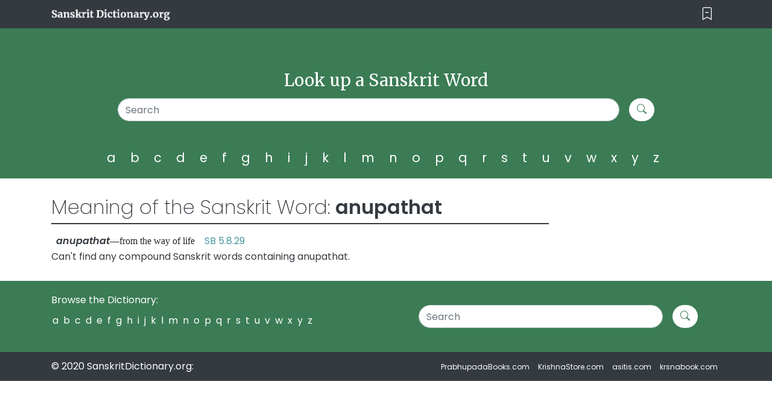

--- FILE ---
content_type: text/css
request_url: https://sanskritdictionary.org/newstyle.css
body_size: 2201
content:

/* FONTS */
@import url('https://fonts.googleapis.com/css2?family=Merriweather:ital,wght@0,300;0,400;0,700;1,300;1,400;1,700&display=swap');
@import url('https://fonts.googleapis.com/css2?family=Poppins:ital,wght@0,200;0,300;0,400;0,500;0,600;0,700;0,800;0,900;1,200;1,300;1,400;1,500;1,600;1,700;1,800;1,900&display=swap');

/*************************************************************** CUSTOM DESIGN START HERE ********************************************/
/* COLORS */
:root {
    --amazon: #3B7C55;
    --onyx: #343A40;
    --metallicBrown : #9E4C19;
    --darkSilver : #707070;
  }

.white{
    color: #fff;
}

.sd-mt{
    margin-top: 12px;
}

.sd-silver-bg{
    background-color: var(--darkSilver);
}

.sd-green{
    color: var(--amazon);;
}
.sd-for-ads .sd-right-content iframe{
                margin-top: 30px;
                margin-bottom: 15px;
                transform: scale(1.38) translate(19px) !important;
        }
        
        [data-revive-zoneid*="35"] img{
            transform: scale(.95) translate(-24px);
        }
        
    
        @media (max-width: 992px) {
        /* Selectors and styles affecting screens UP TO 979px (Desktop) */
            .sd-for-ads .sd-right-content iframe{
                margin-top: 30px;
                margin-bottom: 15px;
                transform: scale(1.16) translate(3px) !important;
            }
            
            [data-revive-zoneid*="35"] img{
                transform: scale(.81) translate(-57px) !important;
            }
        }
        
        
        @media (max-width: 1160px){
            .sd-hide-right-bar{
                display: none !important;
            }
        }
/* DEFAULT FONT 1 */
p, blockquote, pre,
a, abbr, acronym, address, big, cite, code,
del, dfn, em, img, ins, kbd, q, s, samp,
small, strike, strong, sub, sup, tt, var,
b, u, i, center,
dl, dt, dd, ol, ul, li,
fieldset, form, label, legend,
table, caption, tbody, tfoot, thead, tr, th, td,
article, aside, canvas, details, embed, 
figure, figcaption, footer, header, hgroup, 
menu, nav, output, ruby, section, summary{
    font-family: 'Poppins', sans-serif;
    color: var(--onyx);
}
/* DEFAULT FONT 2 */
h1,h2,h3,h4,h5,h6{
    font-family: 'Merriweather', serif;
}
/* BACKGROUND COLOR */
.bg-sd-green{
    background-color: var(--amazon);
}

/* TEXT */
.sd-bold-text{
    font-weight: 600;
    display: inline-block;
}

.sd-italic-text{
    font-style: italic !important;
    
}


.sd-wotd__outer .sd-wotd__upper-coner span a i{
    transition: .3s ease-in;
}


.sd-wotd__outer:hover .sd-wotd__upper-coner span a i{
    color: var(--amazon) !important;
    font-size: 3rem !important;
    cursor: pointer;
    transition: .5s ease-in;
}


/* COLORS */
.sd-color-amazon {
    color: red !important;
}


.sd-letters a{
    font-size: 21px;
    margin: 10px;
    line-height: 50px;
}

/* HEADER */
.sd-h4{
    font-size: 28px;
}

.text-align{
    text-align: center;
}
/* APLHABETS */
.alphabets-list ul{
    margin-top: 50px;
    list-style-type: none;
}

.alphabets-list ul li{
    display: inline;
    margin: 0 5px;
}

.alphabets-list ul li a{
    color: #fff;
    transition: .3s;
    font-size: 21px;
    letter-spacing: 10px;
}



.alphabets-list ul li a:hover{
    color: #fff;
    font-size: 25px;
    font-weight: 700;
    transition: .5s;
    
}



/* HUMBURGER BAR */
.sd-navbar{
    border: 0px !important;
    color: white !important;
}
/*  BUTTON */
.sd-btn-white{
    background-color: #fff;
}

/* SEARCH FORM */

.sd-form input{
    border-radius: 20px !important;
}

.sd-form button{
    border-radius: 20px !important;
}

.sd-form button:hover, .sd-form button:active{
    border-radius: 20px !important;
    box-shadow: 0px 0px 18px 0px rgba(255,255,255,0.75);
    -webkit-box-shadow: 0px 0px 18px 0px rgba(255,255,255,0.75);
    -moz-box-shadow: 0px 0px 18px 0px rgba(255,255,255,0.75);
}


/* MAIN  */
.sd-main{
    padding: 32px 0;
}
.sd-main .sd-main-heading{
    font-size: 32px;
    
}

.sd-main .sd-main-heading p{
    font-weight: 200 !important;
}

.sd-main .sd-line{
    margin: 10px 0;
    display: block;
    height: 2px;
    width: 100%;
    background-color:var(--onyx);
}

.sd-main .sd-main-content a:hover{
    text-decoration: underline !important;
    
}


.sd-main .sd-main-content a .sd-search-result-bar{
    width: 100%;
    padding: 10px 20px;
    margin: 18px 0;
    font-size: 18px !important;
    line-height: 30px;
    border-radius: 5px;
    box-shadow: 0px 3px 8px 0px rgba(0,0,0,0.55);
    -webkit-box-shadow: 0px 3px 8px 0px rgba(0,0,0,0.55);
    -moz-box-shadow: 0px 3px 8px 0px rgba(0,0,0,0.55);
    transition: .3s ease-in;
}

.sd-main .sd-main-content a .sd-search-result-bar:hover{
    background-color: var(--amazon);
    color: #fff;
}

.sd-main .sd-main-content .sd-badge{
    background-color: var(--darkSilver);
    color: #fff;
    font-size: 35px;
    margin: 10px 10px;
}

.sd-main .sd-main-content .sd-badge:hover, .sd-main .sd-main-content .sd-badge-2:hover{
    background-color: var(--amazon);
    transition: .5s ease-out;
    -webkit-transform: scale(1.2);
    -ms-transform: scale(1.2);
    transform: scale(1.2);

}

.sd-main .sd-main-content .sd-badge-2{
    background-color: var(--darkSilver);
    color: #fff;
    font-size: 18px;
    margin: 10px 10px;
    padding: 0 15px;
}

/*SANSKRIT WORD OF THE DAY*/
.sd-main .sd-main-content .sd-wotd__outer{
    width: 100% !important;
    height: 100% !important;
    padding:  20px 20px !important;
    border: 5px solid var(--amazon) !important;
}

.sd-wotd__outer span{
    font-family: 'Poppins', sans-serif;
}

.sd-wotd__upper-coner{
    display: flex; 
    justify-content: space-between;
    align-items: center;
}

.sd-wotd__sanskrit-word{
    font-family: 'Poppins', sans-serif;
    font-size:72px;
    font-weight: 700;
    border-bottom: 3px solid var( --darkSilver);
    margin-bottom: 12px;
    color: var(--amazon);
}

/*RIGHT SIDE*/
        .sd-for-ads .sd-right-content{
            padding-top: 30px !important;
        }
        
        .sd-for-ads .sd-right-content iframe{
            transform: scale(1.2) translate(20px);
        }


/* FOOTER */
.top-footer-bg{
    background-color: var(--amazon);
    color: #fff;
}

/* APLHABETS FOOTER*/
.alphabets-list-footer{
    color: #fff;
}

.alphabets-list-footer ul{
    margin-top: 18px;
    list-style-type: none;
}

.alphabets-list-footer ul li{
    display: inline;
    margin: 0 2px;
}

.alphabets-list-footer ul li a{
    color: #fff;

}

.alphabets-list-footer ul li a:hover{
    color: var(--onyx);
    font-weight: 700;
}

.site-link-menu ul{
    list-style-type: none;
}

.site-link-menu ul li{
    display: inline;
    
}


.site-link-menu ul li a{
    color: #fff;
    font-size: 12px;
    margin: 0 5px;
}

/* books*/
/* for books */
/*.sd-book-container{*/
/*    background-color: #AB3131 !important;*/
/*    border-radius: 10px 10px 20px 20px;*/
/*    color: #fff;*/
/*}*/

/*.sd-book-content{*/
/*    display: flex;*/
/*    flex-flow: column wrap;*/
/*    padding: 21px;*/
/*    flex-direction: column;*/
/*    align-items:start;*/
/*     align-content:space-around;*/
     
     
/*}*/

/*.sd-book-content h5{*/
/*    font-weight: 700;*/
/*    margin-bottom: 32px;*/
/*}*/
/*.sd-book-desc{*/
/*    margin: 10px 0 32px 0;*/
/*}*/

/*.sd-book-container p {*/
/*    color: #fff;*/
/*}*/

/*.sd-book-desc p{*/
/*    margin: 10px 0 20px 0;*/
/*}*/

/*.sd-book-content .sd-book-a{*/
/*    background-color: #F2BB27;*/
/*    padding: 20px;*/
/*    border-radius: 12px;*/
/*    text-align: center;*/
/*    font-weight: 700;*/
/*}*/
/*.sd-book-content .sd-book-a:hover{*/
/*    text-decoration: none;*/
/*    display: relative;*/
/*    color: #fff !important;*/
/*    background-image: linear-gradient(to bottom, #35ae49, #279d47, #1a8d43, #0d7c3f, #046c3a);*/
    
/*}*/
